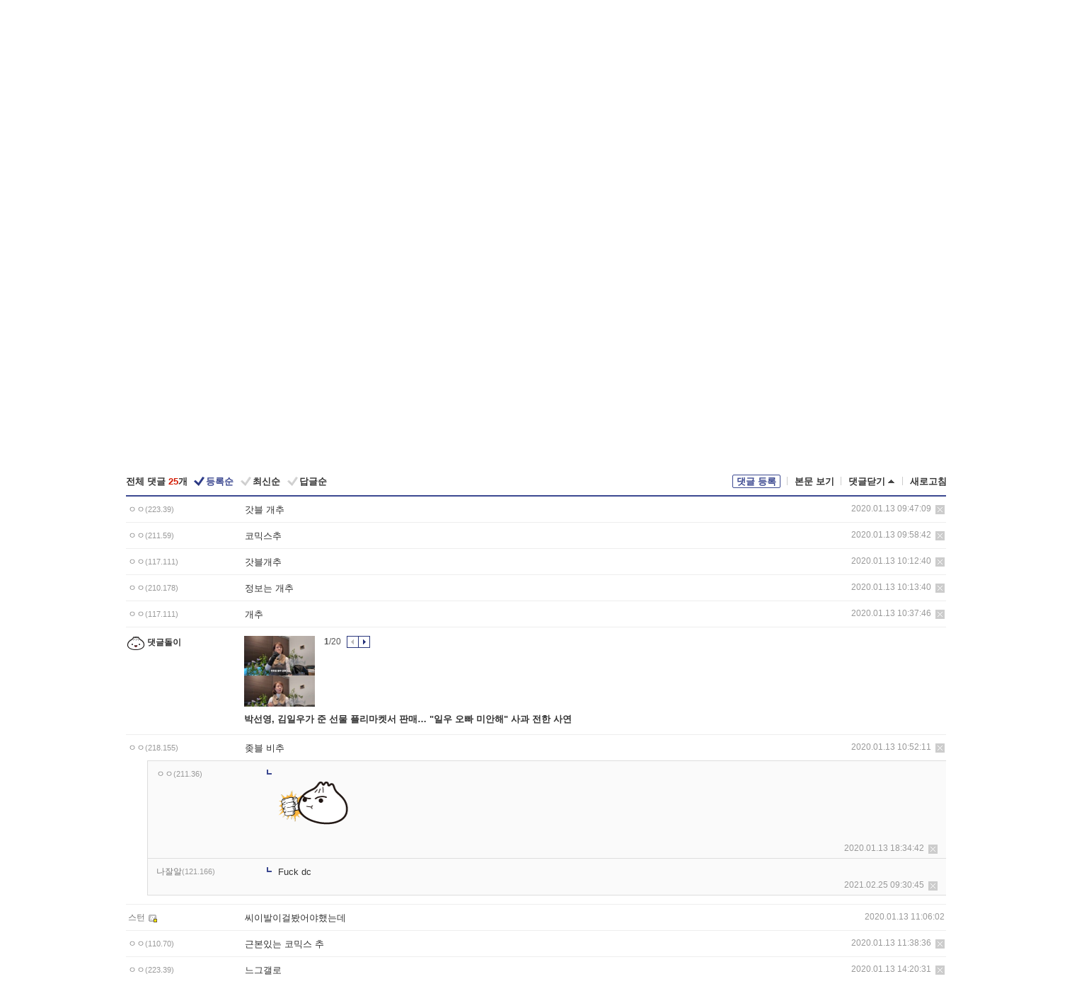

--- FILE ---
content_type: text/html; charset=UTF-8
request_url: https://gall.dcinside.com/board/comment/
body_size: 3659
content:
{"total_cnt":25,"comment_cnt":0,"comments":[{"no":"5356179","parent":"1992070","user_id":"","name":"\u3147\u3147","ip":"223.39","reg_date":"2020.01.13 09:47:09","nicktype":"00","t_ch1":"0","t_ch2":"0","vr_type":"","voice":null,"rcnt":"0","c_no":0,"depth":0,"del_yn":"N","is_delete":"0","password_pop":"Y","copy_no":null,"memo":"\uac13\ube14 \uac1c\ucd94","my_cmt":"N","del_btn":"Y","mod_btn":"N","a_my_cmt":"N","reply_w":"Y","gallog_icon":"<span class=\"nickname\"><em title = \"\u3147\u3147\">\u3147\u3147<\/em><span class=\"ip\">(223.39)<\/span><\/span>","vr_player":false,"vr_player_tag":""},{"no":"5356182","parent":"1992070","user_id":"","name":"\u3147\u3147","ip":"211.59","reg_date":"2020.01.13 09:58:42","nicktype":"00","t_ch1":"0","t_ch2":"0","vr_type":"","voice":null,"rcnt":"0","c_no":0,"depth":0,"del_yn":"N","is_delete":"0","password_pop":"Y","copy_no":null,"memo":"\ucf54\ubbf9\uc2a4\ucd94","my_cmt":"N","del_btn":"Y","mod_btn":"N","a_my_cmt":"N","reply_w":"Y","gallog_icon":"<span class=\"nickname\"><em title = \"\u3147\u3147\">\u3147\u3147<\/em><span class=\"ip\">(211.59)<\/span><\/span>","vr_player":false,"vr_player_tag":""},{"no":"5356187","parent":"1992070","user_id":"","name":"\u3147\u3147","ip":"117.111","reg_date":"2020.01.13 10:12:40","nicktype":"00","t_ch1":"0","t_ch2":"0","vr_type":"","voice":null,"rcnt":"0","c_no":0,"depth":0,"del_yn":"N","is_delete":"0","password_pop":"Y","copy_no":null,"memo":"\uac13\ube14\uac1c\ucd94","my_cmt":"N","del_btn":"Y","mod_btn":"N","a_my_cmt":"N","reply_w":"Y","gallog_icon":"<span class=\"nickname\"><em title = \"\u3147\u3147\">\u3147\u3147<\/em><span class=\"ip\">(117.111)<\/span><\/span>","vr_player":false,"vr_player_tag":""},{"no":"5356188","parent":"1992070","user_id":"","name":"\u3147\u3147","ip":"210.178","reg_date":"2020.01.13 10:13:40","nicktype":"00","t_ch1":"0","t_ch2":"0","vr_type":"","voice":null,"rcnt":"0","c_no":0,"depth":0,"del_yn":"N","is_delete":"0","password_pop":"Y","copy_no":null,"memo":"\uc815\ubcf4\ub294 \uac1c\ucd94","my_cmt":"N","del_btn":"Y","mod_btn":"N","a_my_cmt":"N","reply_w":"Y","gallog_icon":"<span class=\"nickname\"><em title = \"\u3147\u3147\">\u3147\u3147<\/em><span class=\"ip\">(210.178)<\/span><\/span>","vr_player":false,"vr_player_tag":""},{"no":"5356194","parent":"1992070","user_id":"","name":"\u3147\u3147","ip":"117.111","reg_date":"2020.01.13 10:37:46","nicktype":"00","t_ch1":"0","t_ch2":"0","vr_type":"","voice":null,"rcnt":"0","c_no":0,"depth":0,"del_yn":"N","is_delete":"0","password_pop":"Y","copy_no":null,"memo":"\uac1c\ucd94","my_cmt":"N","del_btn":"Y","mod_btn":"N","a_my_cmt":"N","reply_w":"Y","gallog_icon":"<span class=\"nickname\"><em title = \"\u3147\u3147\">\u3147\u3147<\/em><span class=\"ip\">(117.111)<\/span><\/span>","vr_player":false,"vr_player_tag":""},{"no":0,"c_no":0,"headnum":"","parent":"","ismember":"","user_id":"","name":"\ub313\uae00\ub3cc\uc774","gallog_icon":"<span class=\"nickname cmtboy\"><em class=\"sp_img icon_dory\"><\/em>\ub313\uae00\ub3cc\uc774<\/span><\/a>","memo":"<div class=\"comment_dory clean\"><div class=\"dory_img\"><a class=\"logClass\" href=\"https:\/\/gall.dcinside.com\/mmnews\/31788\" target=\"_blank\" depth1=\"viewframe\" depth2=\"comment_boy\" depth3=\"127788\"><img src=\"https:\/\/dccdn11.dcinside.co.kr\/viewimage.php?no=24b0d769e1d32ca73de88ffa11d02831261821c1e5792fd9c7703514bb61b2ccb170ba00f643ecf6165e59f637d9d51f69115adfcb43589e9f88081c553d865e41fdc31782944a6d83d671c63197ff\" style=\"width:100px;height:100px\"><\/a><\/div><\/div><a class=\"dory_txt logClass\" href=\"https:\/\/gall.dcinside.com\/mmnews\/31788\" target=\"_blank\" depth1=\"viewframe\" depth2=\"comment_boy\" depth3=\"127788\">\ubc15\uc120\uc601, \uae40\uc77c\uc6b0\uac00 \uc900 \uc120\ubb3c \ud50c\ub9ac\ub9c8\ucf13\uc11c \ud310\ub9e4\u2026 \"\uc77c\uc6b0 \uc624\ube60 \ubbf8\uc548\ud574\" \uc0ac\uacfc \uc804\ud55c \uc0ac\uc5f0<\/a><div class=\"dory_rolling clear\">\r\n    \t            \t\t\t\t\t\t\t<div class=\"fl num\"><strong class=\"now_num\">1<\/strong>\/<span class=\"total_num\">20<\/span><\/div>\r\n    \t                              \t\t\t<div class=\"fl btn_box\">\r\n    \t            \t\t\t\t\t\t\t\t<button type=\"button\" class=\"dory_rolling_btn\"><em class=\"sp_img icon_prev\"><\/em><span class=\"blind\">\uc774\uc804<\/span><\/button>\r\n    \t            \t\t\t\t\t\t\t\t<button type=\"button\" class=\"dory_rolling_btn on\"><em class=\"sp_img icon_next\"><\/em><span class=\"blind\">\ub2e4\uc74c<\/span><\/button>\r\n    \t                              \t\t\t<\/div>\r\n    \t                            \t\t<\/div>","reply_w":"N","ip":"","reg_date":"","nicktype":"COMMENT_BOY","rcnt":0,"depth":0,"del_yn":"N"},{"no":"5356200","parent":"1992070","user_id":"","name":"\u3147\u3147","ip":"218.155","reg_date":"2020.01.13 10:52:11","nicktype":"00","t_ch1":"0","t_ch2":"0","vr_type":"","voice":null,"rcnt":"2","c_no":0,"depth":0,"del_yn":"N","is_delete":"0","password_pop":"Y","copy_no":null,"memo":"\uc886\ube14 \ube44\ucd94","my_cmt":"N","del_btn":"Y","mod_btn":"N","a_my_cmt":"N","reply_w":"Y","gallog_icon":"<span class=\"nickname\"><em title = \"\u3147\u3147\">\u3147\u3147<\/em><span class=\"ip\">(218.155)<\/span><\/span>","vr_player":false,"vr_player_tag":""},{"no":"5356408","parent":"1992070","user_id":"","name":"\u3147\u3147","ip":"211.36","reg_date":"2020.01.13 18:34:42","nicktype":"00","t_ch1":"0","t_ch2":"0","vr_type":"","voice":null,"rcnt":"2","c_no":"5356200","depth":1,"del_yn":"N","is_delete":"0","password_pop":"Y","copy_no":null,"memo":"<img src=\"https:\/\/dcimg5.dcinside.com\/dccon.php?no=62b5df2be09d3ca567b1c5bc12d46b394aa3b1058c6e4d0ca41648b65ceb246e13df9546348593b9b03553cb2b363e94da0bda2f33af133d69a3e3bd02836bdee3178d9e\" alt=\"\uc5b4\ud37c\ucef7\" title=\"\uc5b4\ud37c\ucef7\" \/>","my_cmt":"N","del_btn":"Y","mod_btn":"N","a_my_cmt":"N","reply_w":"Y","gallog_icon":"<span class=\"nickname\"><em title = \"\u3147\u3147\">\u3147\u3147<\/em><span class=\"ip\">(211.36)<\/span><\/span>","vr_player":false,"vr_player_tag":""},{"no":"5480693","parent":"1992070","user_id":"","name":"\ub098\uc798\uc54c","ip":"121.166","reg_date":"2021.02.25 09:30:45","nicktype":"00","t_ch1":"0","t_ch2":"0","vr_type":"","voice":null,"rcnt":"2","c_no":"5356200","depth":1,"del_yn":"N","is_delete":"0","password_pop":"Y","copy_no":null,"memo":"Fuck dc","my_cmt":"N","del_btn":"Y","mod_btn":"N","a_my_cmt":"N","reply_w":"Y","gallog_icon":"<span class=\"nickname\"><em title = \"\ub098\uc798\uc54c\">\ub098\uc798\uc54c<\/em><span class=\"ip\">(121.166)<\/span><\/span>","vr_player":false,"vr_player_tag":""},{"no":"5356210","parent":"1992070","user_id":"wnstjtkfkdgo","name":"\uc2a4\ud134","ip":"","reg_date":"2020.01.13 11:06:02","nicktype":"20","t_ch1":"0","t_ch2":"0","vr_type":"","voice":null,"rcnt":"0","c_no":0,"depth":0,"del_yn":"N","is_delete":"0","password_pop":"Y","copy_no":null,"memo":"\uc528\uc774\ubc1c\uc774\uac78\ubd24\uc5b4\uc57c\ud588\ub294\ub370","my_cmt":"N","del_btn":"N","mod_btn":"N","a_my_cmt":"N","reply_w":"Y","gallog_icon":"<span class='nickname in' title='\uc2a4\ud134'  style=''><em>\uc2a4\ud134<\/em><\/span> <a class='writer_nikcon '><img src='https:\/\/nstatic.dcinside.com\/dc\/w\/images\/fix_nik.gif' border=0 title='wnstjtkfkd** : \uac24\ub85c\uadf8\ub85c \uc774\ub3d9\ud569\ub2c8\ub2e4.'  width='12'  height='11'  style='cursor:pointer;' onClick=\"window.open('\/\/gallog.dcinside.com\/wnstjtkfkdgo');\" alt='\uac24\ub85c\uadf8\ub85c \uc774\ub3d9\ud569\ub2c8\ub2e4.'><\/a>","vr_player":false,"vr_player_tag":""},{"no":"5356224","parent":"1992070","user_id":"","name":"\u3147\u3147","ip":"110.70","reg_date":"2020.01.13 11:38:36","nicktype":"00","t_ch1":"0","t_ch2":"0","vr_type":"","voice":null,"rcnt":"0","c_no":0,"depth":0,"del_yn":"N","is_delete":"0","password_pop":"Y","copy_no":null,"memo":"\uadfc\ubcf8\uc788\ub294 \ucf54\ubbf9\uc2a4 \ucd94","my_cmt":"N","del_btn":"Y","mod_btn":"N","a_my_cmt":"N","reply_w":"Y","gallog_icon":"<span class=\"nickname\"><em title = \"\u3147\u3147\">\u3147\u3147<\/em><span class=\"ip\">(110.70)<\/span><\/span>","vr_player":false,"vr_player_tag":""},{"no":"5356311","parent":"1992070","user_id":"","name":"\u3147\u3147","ip":"223.39","reg_date":"2020.01.13 14:20:31","nicktype":"00","t_ch1":"0","t_ch2":"0","vr_type":"","voice":null,"rcnt":"2","c_no":0,"depth":0,"del_yn":"N","is_delete":"0","password_pop":"Y","copy_no":null,"memo":"\ub290\uadf8\uac24\ub85c","my_cmt":"N","del_btn":"Y","mod_btn":"N","a_my_cmt":"N","reply_w":"Y","gallog_icon":"<span class=\"nickname\"><em title = \"\u3147\u3147\">\u3147\u3147<\/em><span class=\"ip\">(223.39)<\/span><\/span>","vr_player":false,"vr_player_tag":""},{"no":"5356410","parent":"1992070","user_id":"","name":"\u3147\u3147","ip":"211.36","reg_date":"2020.01.13 18:34:53","nicktype":"00","t_ch1":"0","t_ch2":"0","vr_type":"","voice":null,"rcnt":"2","c_no":"5356311","depth":1,"del_yn":"N","is_delete":"0","password_pop":"Y","copy_no":null,"memo":"<img src=\"https:\/\/dcimg5.dcinside.com\/dccon.php?no=62b5df2be09d3ca567b1c5bc12d46b394aa3b1058c6e4d0ca41648b65ceb246e13df9546348593b9b03b53ca2f363e94f22146a94b40ef8d4c510b26f3ca2c724e0723\" alt=\"\ub2e5\uccd0\" title=\"\ub2e5\uccd0\" \/>","my_cmt":"N","del_btn":"Y","mod_btn":"N","a_my_cmt":"N","reply_w":"Y","gallog_icon":"<span class=\"nickname\"><em title = \"\u3147\u3147\">\u3147\u3147<\/em><span class=\"ip\">(211.36)<\/span><\/span>","vr_player":false,"vr_player_tag":""},{"no":"5356411","parent":"1992070","user_id":"","name":"\u3147\u3147","ip":"211.36","reg_date":"2020.01.13 18:34:57","nicktype":"00","t_ch1":"0","t_ch2":"0","vr_type":"","voice":null,"rcnt":"2","c_no":"5356311","depth":1,"del_yn":"N","is_delete":"0","password_pop":"Y","copy_no":null,"memo":"<img src=\"https:\/\/dcimg5.dcinside.com\/dccon.php?no=62b5df2be09d3ca567b1c5bc12d46b394aa3b1058c6e4d0ca41648b65ceb246e13df9546348593b9b03553cb2b363e94da0bda2f33af133d69a3e3bd02836bdee3178d9e\" alt=\"\uc5b4\ud37c\ucef7\" title=\"\uc5b4\ud37c\ucef7\" \/>","my_cmt":"N","del_btn":"Y","mod_btn":"N","a_my_cmt":"N","reply_w":"Y","gallog_icon":"<span class=\"nickname\"><em title = \"\u3147\u3147\">\u3147\u3147<\/em><span class=\"ip\">(211.36)<\/span><\/span>","vr_player":false,"vr_player_tag":""},{"no":"5356350","parent":"1992070","user_id":"","name":"\u3147\u3147","ip":"223.62","reg_date":"2020.01.13 15:30:35","nicktype":"00","t_ch1":"0","t_ch2":"0","vr_type":"","voice":null,"rcnt":"1","c_no":0,"depth":0,"del_yn":"N","is_delete":"0","password_pop":"Y","copy_no":null,"memo":"\ucea1\uc544 \uc704\uc5d0\uc11c\ub450\ubc88\uc9f8 \uc624\ub978\ucabd\uc0ac\uc9c4\uc5d0 \ucabc\ub044\ub9cc\ubc84\ud0a4 \uc606\uc606\uc5d0 \uc788\ub294\uc560 \ud558\ucf54 \ub364\ub364\uc774\ub0d0? \uc800 \uc544\uc7ac \uc874\ub098\ud638\uac10\uac00\uc11c \ub354\ub098\uc654\uc73c\uba74\uc88b\uaca0\uc74c\u314b\u314b \uc5d0\uc774\uc804\ud2b8\uce74\ud130\uc5d0 \ud558\ucf54 \ub098\uc654\uc744\ub54c \uc874\ub098 \ubc18\uac11\ub358\ub370","my_cmt":"N","del_btn":"Y","mod_btn":"N","a_my_cmt":"N","reply_w":"Y","gallog_icon":"<span class=\"nickname\"><em title = \"\u3147\u3147\">\u3147\u3147<\/em><span class=\"ip\">(223.62)<\/span><\/span>","vr_player":false,"vr_player_tag":""},{"no":"5356374","parent":"1992070","user_id":"souryu21","name":"\uc73c\uc721\uc774","ip":"","reg_date":"2020.01.13 17:24:15","nicktype":"20","t_ch1":"","t_ch2":"","vr_type":"","voice":null,"rcnt":"1","c_no":"5356350","depth":1,"del_yn":"N","is_delete":"0","password_pop":"Y","copy_no":null,"memo":"\ub364\ub364 \ub4c0\uac04 \ub9de\uc74c \u314b\u314b\u314b","my_cmt":"N","del_btn":"N","mod_btn":"N","a_my_cmt":"N","reply_w":"Y","gallog_icon":"<span class='nickname me in' title='\uc73c\uc721\uc774'  style=''><em>\uc73c\uc721\uc774<\/em><\/span> <a class='writer_nikcon '><img src='https:\/\/nstatic.dcinside.com\/dc\/w\/images\/fix_nik.gif' border=0 title='souryu** : \uac24\ub85c\uadf8\ub85c \uc774\ub3d9\ud569\ub2c8\ub2e4.'  width='12'  height='11'  style='cursor:pointer;' onClick=\"window.open('\/\/gallog.dcinside.com\/souryu21');\" alt='\uac24\ub85c\uadf8\ub85c \uc774\ub3d9\ud569\ub2c8\ub2e4.'><\/a>","vr_player":false,"vr_player_tag":""},{"no":0,"c_no":0,"headnum":"","parent":"","ismember":"","user_id":"","name":"\ub313\uae00\ub3cc\uc774","gallog_icon":"<span class=\"nickname cmtboy\"><em class=\"sp_img icon_dory\"><\/em>\ub313\uae00\ub3cc\uc774<\/span><\/a>","memo":"<div class=\"comment_dory clean\"><div class=\"dory_img\"><a class=\"logClass\" href=\"https:\/\/gall.dcinside.com\/mmnews\/31785\" target=\"_blank\" depth1=\"viewframe\" depth2=\"comment_boy\" depth3=\"127774\"><img src=\"https:\/\/dccdn11.dcinside.co.kr\/viewimage.php?no=24b0d769e1d32ca73de88ffa11d02831261821c1e5792fd9c7703514bb61b2ccb170ba00f643ecf6165e59f637d9d51f69465a8fc81d0b9ccd88081c5532815e382639b2facea278d840b6ab4d328c99ca\" style=\"width:100px;height:100px\"><\/a><\/div><\/div><a class=\"dory_txt logClass\" href=\"https:\/\/gall.dcinside.com\/mmnews\/31785\" target=\"_blank\" depth1=\"viewframe\" depth2=\"comment_boy\" depth3=\"127774\">\uacfd\ud29c\ube0c, \uc544\ub0b4\uc640 \uc774\ubcc4 \ud6c4 \uc7ac\ud68c\ud55c \uacb0\ud63c \ube44\ud558\uc778\ub4dc \uacf5\uac1c\u2026 \"\uc11c\uc7a5\ud6c8\ub9cc\ud07c \ubd80\uc815\uc801\uc778 \ub098 \ucc44\uc6cc\uc918\"<\/a><div class=\"dory_rolling clear\">\r\n    \t            \t\t\t\t\t\t\t<div class=\"fl num\"><strong class=\"now_num\">1<\/strong>\/<span class=\"total_num\">20<\/span><\/div>\r\n    \t                              \t\t\t<div class=\"fl btn_box\">\r\n    \t            \t\t\t\t\t\t\t\t<button type=\"button\" class=\"dory_rolling_btn\"><em class=\"sp_img icon_prev\"><\/em><span class=\"blind\">\uc774\uc804<\/span><\/button>\r\n    \t            \t\t\t\t\t\t\t\t<button type=\"button\" class=\"dory_rolling_btn on\"><em class=\"sp_img icon_next\"><\/em><span class=\"blind\">\ub2e4\uc74c<\/span><\/button>\r\n    \t                              \t\t\t<\/div>\r\n    \t                            \t\t<\/div>","reply_w":"N","ip":"","reg_date":"","nicktype":"COMMENT_BOY","rcnt":0,"depth":0,"del_yn":"N"},{"no":"5405581","parent":"1992070","user_id":"gkfosgld12345678","name":"\uc0ac\uc6d4\uc774","ip":"","reg_date":"2020.06.04 13:19:19","nicktype":"20","t_ch1":"0","t_ch2":"0","vr_type":"","voice":null,"rcnt":"0","c_no":0,"depth":0,"del_yn":"N","is_delete":"0","password_pop":"Y","copy_no":null,"memo":"<img src=\"https:\/\/dcimg5.dcinside.com\/dccon.php?no=62b5df2be09d3ca567b1c5bc12d46b394aa3b1058c6e4d0ca41648b65eed216e26469642f99e3a6865835c08e2f0b08bfa36a78beccb48f32a49792cceefb0b7559ba7a8532d37a9acc052bf\" alt=\"e2\" title=\"e2\" \/>","my_cmt":"N","del_btn":"N","mod_btn":"N","a_my_cmt":"N","reply_w":"Y","gallog_icon":"<span class='nickname in' title='\uc0ac\uc6d4\uc774'  style=''><em>\uc0ac\uc6d4\uc774<\/em><\/span> <a class='writer_nikcon '><img src='https:\/\/nstatic.dcinside.com\/dc\/w\/images\/fix_nik.gif' border=0 title='gkfosgld123456** : \uac24\ub85c\uadf8\ub85c \uc774\ub3d9\ud569\ub2c8\ub2e4.'  width='12'  height='11'  style='cursor:pointer;' onClick=\"window.open('\/\/gallog.dcinside.com\/gkfosgld12345678');\" alt='\uac24\ub85c\uadf8\ub85c \uc774\ub3d9\ud569\ub2c8\ub2e4.'><\/a>","vr_player":false,"vr_player_tag":""},{"no":"5405582","parent":"1992070","user_id":"gkfosgld12345678","name":"\uc0ac\uc6d4\uc774","ip":"","reg_date":"2020.06.04 13:19:23","nicktype":"20","t_ch1":"0","t_ch2":"0","vr_type":"","voice":null,"rcnt":"1","c_no":0,"depth":0,"del_yn":"N","is_delete":"0","password_pop":"Y","copy_no":null,"memo":"<img src=\"https:\/\/dcimg5.dcinside.com\/dccon.php?no=62b5df2be09d3ca567b1c5bc12d46b394aa3b1058c6e4d0ca41648b65eed216e26469642f99e3a6865835c08e2f0b08bfa36a78beccb48f32a49792cceefb0b7559ba7a8532d37a6acc052bf\" alt=\"e3\" title=\"e3\" \/>","my_cmt":"N","del_btn":"N","mod_btn":"N","a_my_cmt":"N","reply_w":"Y","gallog_icon":"<span class='nickname in' title='\uc0ac\uc6d4\uc774'  style=''><em>\uc0ac\uc6d4\uc774<\/em><\/span> <a class='writer_nikcon '><img src='https:\/\/nstatic.dcinside.com\/dc\/w\/images\/fix_nik.gif' border=0 title='gkfosgld123456** : \uac24\ub85c\uadf8\ub85c \uc774\ub3d9\ud569\ub2c8\ub2e4.'  width='12'  height='11'  style='cursor:pointer;' onClick=\"window.open('\/\/gallog.dcinside.com\/gkfosgld12345678');\" alt='\uac24\ub85c\uadf8\ub85c \uc774\ub3d9\ud569\ub2c8\ub2e4.'><\/a>","vr_player":false,"vr_player_tag":""},{"no":"5439794","parent":"1992070","user_id":"pokemon4715","name":"\ud574\ubb34\uae30","ip":"","reg_date":"2020.11.02 22:09:01","nicktype":"20","t_ch1":"0","t_ch2":"0","vr_type":"","voice":null,"rcnt":"1","c_no":"5405582","depth":1,"del_yn":"N","is_delete":"0","password_pop":"Y","copy_no":null,"memo":"<video class=\"written_dccon \" autoplay loop muted playsinline onmousedown=\"mp4_overlay_dccon(this, 'https:\/\/dcimg5.dcinside.com\/dccon.php?no=62b5df2be09d3ca567b1c5bc12d46b394aa3b1058c6e4d0ca41648b65fec226e3236a114962dbe71c9ed0332e325387a1ccd29e2137b015924d416ff5b7c19be49d32446e762a7',' alt=\uac80\uc220 title=\uac80\uc220');\" data-src=\"https:\/\/dcimg5.dcinside.com\/dccon.php?no=62b5df2be09d3ca567b1c5bc12d46b394aa3b1058c6e4d0ca41648b65fec226e3236a114962dbe71c9ed0332e325387a1ccd29e2137b015924d416ff5b7c19be49d32446e762a7\" alt=\"\uac80\uc220\" title=\"\uac80\uc220\" style=\"max-width:100%;\" ><source src=\"https:\/\/dcimg5.dcinside.com\/dccon.php?no=62b5df2be09d3ca567b1c5bc12d46b394aa3b1058c6e4d0ca41648b65fec226e3236a114962dbe71c9ed0332e325387a1ccd29e2137b015924d416ff5b7c19be49d32446e762a7bc586d54\" type=\"video\/mp4\"\/ onerror=\"change_gif(this)\"><\/video>","my_cmt":"N","del_btn":"N","mod_btn":"N","a_my_cmt":"N","reply_w":"Y","gallog_icon":"<span class='nickname in' title='\ud574\ubb34\uae30'  style=''><em>\ud574\ubb34\uae30<\/em><\/span> <a class='writer_nikcon '><img src='https:\/\/nstatic.dcinside.com\/dc\/w\/images\/fix_nik.gif' border=0 title='pokemon47** : \uac24\ub85c\uadf8\ub85c \uc774\ub3d9\ud569\ub2c8\ub2e4.'  width='12'  height='11'  style='cursor:pointer;' onClick=\"window.open('\/\/gallog.dcinside.com\/pokemon4715');\" alt='\uac24\ub85c\uadf8\ub85c \uc774\ub3d9\ud569\ub2c8\ub2e4.'><\/a>","vr_player":false,"vr_player_tag":""},{"no":"5405583","parent":"1992070","user_id":"gkfosgld12345678","name":"\uc0ac\uc6d4\uc774","ip":"","reg_date":"2020.06.04 13:19:27","nicktype":"20","t_ch1":"0","t_ch2":"0","vr_type":"","voice":null,"rcnt":"0","c_no":0,"depth":0,"del_yn":"N","is_delete":"0","password_pop":"Y","copy_no":null,"memo":"<img src=\"https:\/\/dcimg5.dcinside.com\/dccon.php?no=62b5df2be09d3ca567b1c5bc12d46b394aa3b1058c6e4d0ca41648b65eed216e26469642f99e3a6865835c08e2f0b08bfa36a78beccb48f32a49792cceefb0b7559ba7a8532d37a7acc052bf\" alt=\"e4\" title=\"e4\" \/>","my_cmt":"N","del_btn":"N","mod_btn":"N","a_my_cmt":"N","reply_w":"Y","gallog_icon":"<span class='nickname in' title='\uc0ac\uc6d4\uc774'  style=''><em>\uc0ac\uc6d4\uc774<\/em><\/span> <a class='writer_nikcon '><img src='https:\/\/nstatic.dcinside.com\/dc\/w\/images\/fix_nik.gif' border=0 title='gkfosgld123456** : \uac24\ub85c\uadf8\ub85c \uc774\ub3d9\ud569\ub2c8\ub2e4.'  width='12'  height='11'  style='cursor:pointer;' onClick=\"window.open('\/\/gallog.dcinside.com\/gkfosgld12345678');\" alt='\uac24\ub85c\uadf8\ub85c \uc774\ub3d9\ud569\ub2c8\ub2e4.'><\/a>","vr_player":false,"vr_player_tag":""},{"no":"5512615","parent":"1992070","user_id":"thcnfjrj","name":"\u3147\u3147","ip":"","reg_date":"2021.03.18 13:27:09","nicktype":"00","t_ch1":"","t_ch2":"","vr_type":"","voice":null,"rcnt":"0","c_no":0,"depth":0,"del_yn":"N","is_delete":"0","password_pop":"Y","copy_no":null,"memo":"<img class=\"written_dccon \" src=\"https:\/\/dcimg5.dcinside.com\/dccon.php?no=62b5df2be09d3ca567b1c5bc12d46b394aa3b1058c6e4d0ca41648b65ee9226eaf999da320c5af7d825aed7f5fa298b64e14551dfc30780ae250211b0dd8a8e23ec35924c88eb1be\" conalt=\"24\" alt=\"24\" title=\"24\" data-dcconoverstatus=\"false\">","my_cmt":"N","del_btn":"N","mod_btn":"N","a_my_cmt":"N","reply_w":"Y","gallog_icon":"<span class='nickname in' title='\u3147\u3147'  style=''><em>\u3147\u3147<\/em><\/span> <a class='writer_nikcon '><img src='https:\/\/nstatic.dcinside.com\/dc\/w\/images\/nik.gif' border=0 title='thcnfj** : \uac24\ub85c\uadf8\ub85c \uc774\ub3d9\ud569\ub2c8\ub2e4.'  width='12'  height='11'  style='cursor:pointer;' onClick=\"window.open('\/\/gallog.dcinside.com\/thcnfjrj');\" alt='\uac24\ub85c\uadf8\ub85c \uc774\ub3d9\ud569\ub2c8\ub2e4.'><\/a>","vr_player":false,"vr_player_tag":""},{"no":"5705256","parent":"1992070","user_id":"maandu","name":"\ub9cc\ub450","ip":"","reg_date":"2021.07.16 02:16:02","nicktype":"20","t_ch1":"0","t_ch2":"0","vr_type":"","voice":null,"rcnt":"0","c_no":0,"depth":0,"del_yn":"N","is_delete":"0","password_pop":"Y","copy_no":null,"memo":"<img class=\"written_dccon \" src=\"https:\/\/dcimg5.dcinside.com\/dccon.php?no=62b5df2be09d3ca567b1c5bc12d46b394aa3b1058c6e4d0ca41648b65ceb246e13df9546348593b9b03a53cb2a363e94d9db0c94f2afb697e1b3a7490d11b839c16c24\" conalt=\"\ub9cc\ub450\" alt=\"\ub9cc\ub450\" title=\"\ub9cc\ub450\" data-dcconoverstatus=\"false\">","my_cmt":"N","del_btn":"N","mod_btn":"N","a_my_cmt":"N","reply_w":"Y","gallog_icon":"<span class='nickname in' title='\ub9cc\ub450'  style=''><em>\ub9cc\ub450<\/em><\/span> <a class='writer_nikcon '><img src='https:\/\/nstatic.dcinside.com\/dc\/w\/images\/fix_nik.gif' border=0 title='maan** : \uac24\ub85c\uadf8\ub85c \uc774\ub3d9\ud569\ub2c8\ub2e4.'  width='12'  height='11'  style='cursor:pointer;' onClick=\"window.open('\/\/gallog.dcinside.com\/maandu');\" alt='\uac24\ub85c\uadf8\ub85c \uc774\ub3d9\ud569\ub2c8\ub2e4.'><\/a>","vr_player":false,"vr_player_tag":""},{"no":"5767516","parent":"1992070","user_id":"","name":"\u3147\u3147","ip":"1.243","reg_date":"2021.08.08 15:34:06","nicktype":"00","t_ch1":"","t_ch2":"","vr_type":"","voice":null,"rcnt":"0","c_no":0,"depth":0,"del_yn":"N","is_delete":"0","password_pop":"Y","copy_no":null,"memo":"\uc548\ubd10","my_cmt":"N","del_btn":"Y","mod_btn":"N","a_my_cmt":"N","reply_w":"Y","gallog_icon":"<span class=\"nickname\"><em title = \"\u3147\u3147\">\u3147\u3147<\/em><span class=\"ip\">(1.243)<\/span><\/span>","vr_player":false,"vr_player_tag":""},{"no":"6837083","parent":"1992070","user_id":"apdhsdl","name":"Doll","ip":"","reg_date":"2022.06.20 19:04:39","nicktype":"20","t_ch1":"","t_ch2":"","vr_type":"","voice":null,"rcnt":"0","c_no":0,"depth":0,"del_yn":"N","is_delete":"0","password_pop":"Y","copy_no":null,"memo":"\ub69c\ubc29\ub69c\ubc29","my_cmt":"N","del_btn":"N","mod_btn":"N","a_my_cmt":"N","reply_w":"Y","gallog_icon":"<span class='nickname in' title='Doll'  style=''><em>Doll<\/em><\/span> <a class='writer_nikcon '><img src='https:\/\/nstatic.dcinside.com\/dc\/w\/images\/fix_nik.gif' border=0 title='apdhs** : \uac24\ub85c\uadf8\ub85c \uc774\ub3d9\ud569\ub2c8\ub2e4.'  width='12'  height='11'  style='cursor:pointer;' onClick=\"window.open('\/\/gallog.dcinside.com\/apdhsdl');\" alt='\uac24\ub85c\uadf8\ub85c \uc774\ub3d9\ud569\ub2c8\ub2e4.'><\/a>","vr_player":false,"vr_player_tag":""},{"no":"6883402","parent":"1992070","user_id":"","name":"\u3147\u3147","ip":"121.168","reg_date":"2022.07.25 15:04:54","nicktype":"00","t_ch1":"","t_ch2":"","vr_type":"","voice":null,"rcnt":"0","c_no":0,"depth":0,"del_yn":"N","is_delete":"0","password_pop":"Y","copy_no":null,"memo":"\ub300\ud0b9\uac13\ud669\ube14 \uac13\ucd94","my_cmt":"N","del_btn":"Y","mod_btn":"N","a_my_cmt":"N","reply_w":"Y","gallog_icon":"<span class=\"nickname\"><em title = \"\u3147\u3147\">\u3147\u3147<\/em><span class=\"ip\">(121.168)<\/span><\/span>","vr_player":false,"vr_player_tag":""},{"no":"7027990","parent":"1992070","user_id":"oaa22uwd2fzq7a84","name":"OAA","ip":"","reg_date":"2023.05.31 12:33:05","nicktype":"20","t_ch1":"","t_ch2":"","vr_type":"","voice":null,"rcnt":"0","c_no":0,"depth":0,"del_yn":"N","is_delete":"0","password_pop":"Y","copy_no":null,"memo":"<video class=\"written_dccon \" autoplay loop muted playsinline onmousedown=\"mp4_overlay_dccon(this, 'https:\/\/dcimg5.dcinside.com\/dccon.php?no=62b5df2be09d3ca567b1c5bc12d46b394aa3b1058c6e4d0ca41648b658eb207890865df9fd0640a128101f592d63a830439723e9040ec75f00a26ffe7f4119bbff3f590ff38c82feb22b04cd8d4a1a',' conalt=19 alt=19 title=19');\" data-src=\"https:\/\/dcimg5.dcinside.com\/dccon.php?no=62b5df2be09d3ca567b1c5bc12d46b394aa3b1058c6e4d0ca41648b658eb207890865df9fd0640a128101f592d63a830439723e9040ec75f00a26ffe7f4119bbff3f590ff38c82feb22b04cd8d4a1a\" conalt=\"19\" alt=\"19\" title=\"19\" style=\"max-width:100%;\" ><source src=\"https:\/\/dcimg5.dcinside.com\/dccon.php?no=62b5df2be09d3ca567b1c5bc12d46b394aa3b1058c6e4d0ca41648b658eb207890865df9fd0640a128101f592d63a830439723e9040ec75f00a26ffe7f4119bbff3f590ff38c82feb22b04cd8d4a1a5b403da1\" type=\"video\/mp4\"\/ onerror=\"change_gif(this)\"><\/video>","my_cmt":"N","del_btn":"N","mod_btn":"N","a_my_cmt":"N","reply_w":"Y","gallog_icon":"<span class='nickname in' title='OAA'  style=''><em>OAA<\/em><\/span> <a class='writer_nikcon '><img src='https:\/\/nstatic.dcinside.com\/dc\/w\/images\/fix_nik.gif' border=0 title='oaa22uwd2fzq7a** : \uac24\ub85c\uadf8\ub85c \uc774\ub3d9\ud569\ub2c8\ub2e4.'  width='12'  height='11'  style='cursor:pointer;' onClick=\"window.open('\/\/gallog.dcinside.com\/oaa22uwd2fzq7a84');\" alt='\uac24\ub85c\uadf8\ub85c \uc774\ub3d9\ud569\ub2c8\ub2e4.'><\/a>","vr_player":false,"vr_player_tag":""}],"pagination":"<em>1<\/em>","allow_reply":1,"comment_view_cnt":27,"nft":false}

--- FILE ---
content_type: text/html; charset=UTF-8
request_url: https://gall.dcinside.com/ajax/alarm_ajax/polling?jsoncallback=jQuery321011388205958336894_1769344969222&ci_t=f5904719275e0b27985ae32060a2b502&_=1769344969224
body_size: 645
content:
jQuery321011388205958336894_1769344969222([])

--- FILE ---
content_type: application/javascript
request_url: https://ad.xc.netinsight.co.kr/xc/j/ccDkYbfd/x/fst
body_size: 394
content:
(function () {
var _nova={nid:8366,pid:"104679",uid:"450886",sid:"criteo-450886",w:"728",h:"90",d:2000,sz:["728x90"],fl:[100],b:{},pb:"https://ad.xc.netinsight.co.kr/ssp/ads/h/ccDkYbfd/1?rurl=https%3A%2F%2Fgall.dcinside.com%2Fboard%2Fview%2F%3Fid%3Dsphero%26no%3D1992070%26t%3Dcv"};
var e=document.currentScript;
if (/iPhone/i.test(navigator.userAgent)) {
var f=document.createElement('iframe');f.src=_nova.pb;f.style='width:728px;height:90px;border:none;overflow:hidden;';e.parentNode.insertBefore(f, e.nextSibling);
}else{
var n=document.createElement("script");n.src="https://c.xc.netinsight.co.kr/n/js/d/criteo.min.js",n.async=!0,e.parentNode.insertBefore(n,e.nextSibling),window.Nova=window.Nova||{},window.Nova.events=window.Nova.events||[],Nova.events.push((function(){Nova.demand.Criteo(_nova,e)}));
}
}());